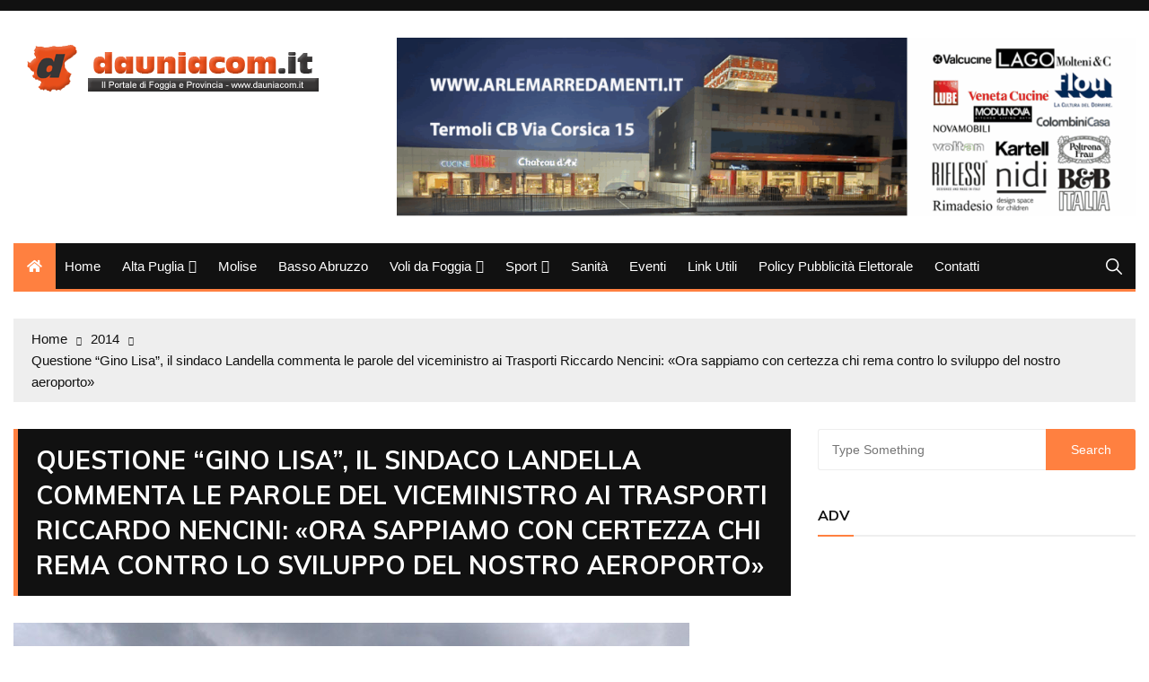

--- FILE ---
content_type: text/html; charset=UTF-8
request_url: https://www.dauniacom.it/2014/questione-gino-lisa-il-sindaco-landella-commenta-le-parole-del-viceministro-ai-trasporti-riccardo-nencini-ora-sappiamo-con-certezza-chi-rema-contro-lo-sviluppo-del-nostro-aer/
body_size: 14550
content:
<!doctype html>
<html lang="it-IT">
	<head>
		<meta charset="UTF-8">
		<meta name="viewport" content="width=device-width, initial-scale=1">
		<link rel="profile" href="http://gmpg.org/xfn/11">
		<meta name='robots' content='index, follow, max-image-preview:large, max-snippet:-1, max-video-preview:-1' />
	<style>img:is([sizes="auto" i], [sizes^="auto," i]) { contain-intrinsic-size: 3000px 1500px }</style>
	<script id="cookieyes" type="text/javascript" src="https://cdn-cookieyes.com/client_data/5b751362da2458ac6aae11f3/script.js"></script>
	<!-- This site is optimized with the Yoast SEO plugin v26.7 - https://yoast.com/wordpress/plugins/seo/ -->
	<title>Questione “Gino Lisa”, il sindaco Landella commenta le parole del viceministro ai Trasporti Riccardo Nencini: «Ora sappiamo con certezza chi rema contro lo sviluppo del nostro aeroporto» - Dauniacom.it Il Portale di Foggia e Provincia</title>
	<link rel="canonical" href="https://www.dauniacom.it/2014/questione-gino-lisa-il-sindaco-landella-commenta-le-parole-del-viceministro-ai-trasporti-riccardo-nencini-ora-sappiamo-con-certezza-chi-rema-contro-lo-sviluppo-del-nostro-aer/" />
	<meta property="og:locale" content="it_IT" />
	<meta property="og:type" content="article" />
	<meta property="og:title" content="Questione “Gino Lisa”, il sindaco Landella commenta le parole del viceministro ai Trasporti Riccardo Nencini: «Ora sappiamo con certezza chi rema contro lo sviluppo del nostro aeroporto» - Dauniacom.it Il Portale di Foggia e Provincia" />
	<meta property="og:description" content="&nbsp; «Il viceministro dei Trasporti ci ha confermato che la Regione Puglia non ha ancora" />
	<meta property="og:url" content="https://www.dauniacom.it/2014/questione-gino-lisa-il-sindaco-landella-commenta-le-parole-del-viceministro-ai-trasporti-riccardo-nencini-ora-sappiamo-con-certezza-chi-rema-contro-lo-sviluppo-del-nostro-aer/" />
	<meta property="og:site_name" content="Dauniacom.it Il Portale di Foggia e Provincia" />
	<meta property="article:published_time" content="2014-11-28T08:23:31+00:00" />
	<meta property="og:image" content="https://www.dauniacom.it/wp-content/uploads/aeroporto-foggia.jpg" />
	<meta property="og:image:width" content="753" />
	<meta property="og:image:height" content="512" />
	<meta property="og:image:type" content="image/jpeg" />
	<meta name="author" content="Staff" />
	<meta name="twitter:card" content="summary_large_image" />
	<meta name="twitter:label1" content="Scritto da" />
	<meta name="twitter:data1" content="Staff" />
	<meta name="twitter:label2" content="Tempo di lettura stimato" />
	<meta name="twitter:data2" content="2 minuti" />
	<script type="application/ld+json" class="yoast-schema-graph">{"@context":"https://schema.org","@graph":[{"@type":"Article","@id":"https://www.dauniacom.it/2014/questione-gino-lisa-il-sindaco-landella-commenta-le-parole-del-viceministro-ai-trasporti-riccardo-nencini-ora-sappiamo-con-certezza-chi-rema-contro-lo-sviluppo-del-nostro-aer/#article","isPartOf":{"@id":"https://www.dauniacom.it/2014/questione-gino-lisa-il-sindaco-landella-commenta-le-parole-del-viceministro-ai-trasporti-riccardo-nencini-ora-sappiamo-con-certezza-chi-rema-contro-lo-sviluppo-del-nostro-aer/"},"author":{"name":"Staff","@id":"https://www.dauniacom.it/#/schema/person/28e13eb6e6fad7fc334995580d93c4e1"},"headline":"Questione “Gino Lisa”, il sindaco Landella commenta le parole del viceministro ai Trasporti Riccardo Nencini: «Ora sappiamo con certezza chi rema contro lo sviluppo del nostro aeroporto»","datePublished":"2014-11-28T08:23:31+00:00","mainEntityOfPage":{"@id":"https://www.dauniacom.it/2014/questione-gino-lisa-il-sindaco-landella-commenta-le-parole-del-viceministro-ai-trasporti-riccardo-nencini-ora-sappiamo-con-certezza-chi-rema-contro-lo-sviluppo-del-nostro-aer/"},"wordCount":486,"publisher":{"@id":"https://www.dauniacom.it/#organization"},"image":{"@id":"https://www.dauniacom.it/2014/questione-gino-lisa-il-sindaco-landella-commenta-le-parole-del-viceministro-ai-trasporti-riccardo-nencini-ora-sappiamo-con-certezza-chi-rema-contro-lo-sviluppo-del-nostro-aer/#primaryimage"},"thumbnailUrl":"https://www.dauniacom.it/wp-content/uploads/aeroporto-foggia.jpg","keywords":["Foggia","Volare da Foggia","Volare da Foggia 2"],"articleSection":["Foggia","Note","Voli da Foggia"],"inLanguage":"it-IT"},{"@type":"WebPage","@id":"https://www.dauniacom.it/2014/questione-gino-lisa-il-sindaco-landella-commenta-le-parole-del-viceministro-ai-trasporti-riccardo-nencini-ora-sappiamo-con-certezza-chi-rema-contro-lo-sviluppo-del-nostro-aer/","url":"https://www.dauniacom.it/2014/questione-gino-lisa-il-sindaco-landella-commenta-le-parole-del-viceministro-ai-trasporti-riccardo-nencini-ora-sappiamo-con-certezza-chi-rema-contro-lo-sviluppo-del-nostro-aer/","name":"Questione “Gino Lisa”, il sindaco Landella commenta le parole del viceministro ai Trasporti Riccardo Nencini: «Ora sappiamo con certezza chi rema contro lo sviluppo del nostro aeroporto» - Dauniacom.it Il Portale di Foggia e Provincia","isPartOf":{"@id":"https://www.dauniacom.it/#website"},"primaryImageOfPage":{"@id":"https://www.dauniacom.it/2014/questione-gino-lisa-il-sindaco-landella-commenta-le-parole-del-viceministro-ai-trasporti-riccardo-nencini-ora-sappiamo-con-certezza-chi-rema-contro-lo-sviluppo-del-nostro-aer/#primaryimage"},"image":{"@id":"https://www.dauniacom.it/2014/questione-gino-lisa-il-sindaco-landella-commenta-le-parole-del-viceministro-ai-trasporti-riccardo-nencini-ora-sappiamo-con-certezza-chi-rema-contro-lo-sviluppo-del-nostro-aer/#primaryimage"},"thumbnailUrl":"https://www.dauniacom.it/wp-content/uploads/aeroporto-foggia.jpg","datePublished":"2014-11-28T08:23:31+00:00","breadcrumb":{"@id":"https://www.dauniacom.it/2014/questione-gino-lisa-il-sindaco-landella-commenta-le-parole-del-viceministro-ai-trasporti-riccardo-nencini-ora-sappiamo-con-certezza-chi-rema-contro-lo-sviluppo-del-nostro-aer/#breadcrumb"},"inLanguage":"it-IT","potentialAction":[{"@type":"ReadAction","target":["https://www.dauniacom.it/2014/questione-gino-lisa-il-sindaco-landella-commenta-le-parole-del-viceministro-ai-trasporti-riccardo-nencini-ora-sappiamo-con-certezza-chi-rema-contro-lo-sviluppo-del-nostro-aer/"]}]},{"@type":"ImageObject","inLanguage":"it-IT","@id":"https://www.dauniacom.it/2014/questione-gino-lisa-il-sindaco-landella-commenta-le-parole-del-viceministro-ai-trasporti-riccardo-nencini-ora-sappiamo-con-certezza-chi-rema-contro-lo-sviluppo-del-nostro-aer/#primaryimage","url":"https://www.dauniacom.it/wp-content/uploads/aeroporto-foggia.jpg","contentUrl":"https://www.dauniacom.it/wp-content/uploads/aeroporto-foggia.jpg","width":753,"height":512,"caption":"Aeroporto Civile \"Gino Lisa\" Foggia - www.dauniacom.it -"},{"@type":"BreadcrumbList","@id":"https://www.dauniacom.it/2014/questione-gino-lisa-il-sindaco-landella-commenta-le-parole-del-viceministro-ai-trasporti-riccardo-nencini-ora-sappiamo-con-certezza-chi-rema-contro-lo-sviluppo-del-nostro-aer/#breadcrumb","itemListElement":[{"@type":"ListItem","position":1,"name":"Home","item":"https://www.dauniacom.it/"},{"@type":"ListItem","position":2,"name":"Shopping","item":"https://www.dauniacom.it/shopping/"},{"@type":"ListItem","position":3,"name":"Questione “Gino Lisa”, il sindaco Landella commenta le parole del viceministro ai Trasporti Riccardo Nencini: «Ora sappiamo con certezza chi rema contro lo sviluppo del nostro aeroporto»"}]},{"@type":"WebSite","@id":"https://www.dauniacom.it/#website","url":"https://www.dauniacom.it/","name":"Dauniacom.it Il Portale di Foggia e Provincia","description":"Il portale di Foggia e Provincia dal 2002","publisher":{"@id":"https://www.dauniacom.it/#organization"},"potentialAction":[{"@type":"SearchAction","target":{"@type":"EntryPoint","urlTemplate":"https://www.dauniacom.it/?s={search_term_string}"},"query-input":{"@type":"PropertyValueSpecification","valueRequired":true,"valueName":"search_term_string"}}],"inLanguage":"it-IT"},{"@type":"Organization","@id":"https://www.dauniacom.it/#organization","name":"Dauniacom.it Il Portale di Foggia e Provincia","url":"https://www.dauniacom.it/","logo":{"@type":"ImageObject","inLanguage":"it-IT","@id":"https://www.dauniacom.it/#/schema/logo/image/","url":"https://www.dauniacom.it/wp-content/uploads/2011/09/logo-dauniacom.png","contentUrl":"https://www.dauniacom.it/wp-content/uploads/2011/09/logo-dauniacom.png","width":"346","height":"66","caption":"Dauniacom.it  Il Portale di Foggia e Provincia"},"image":{"@id":"https://www.dauniacom.it/#/schema/logo/image/"}},{"@type":"Person","@id":"https://www.dauniacom.it/#/schema/person/28e13eb6e6fad7fc334995580d93c4e1","name":"Staff","image":{"@type":"ImageObject","inLanguage":"it-IT","@id":"https://www.dauniacom.it/#/schema/person/image/","url":"https://secure.gravatar.com/avatar/0c369681d3113d8ecdb0f6f9d053a69c9604827e20fd997f36621d6714ed9df7?s=96&d=mm&r=g","contentUrl":"https://secure.gravatar.com/avatar/0c369681d3113d8ecdb0f6f9d053a69c9604827e20fd997f36621d6714ed9df7?s=96&d=mm&r=g","caption":"Staff"},"url":"https://www.dauniacom.it/author/staff/"}]}</script>
	<!-- / Yoast SEO plugin. -->


<link rel='dns-prefetch' href='//www.googletagmanager.com' />
<link rel='dns-prefetch' href='//fonts.googleapis.com' />
<link rel="alternate" type="application/rss+xml" title="Dauniacom.it  Il Portale di Foggia e Provincia &raquo; Feed" href="https://www.dauniacom.it/feed/" />
<link rel="alternate" type="application/rss+xml" title="Dauniacom.it  Il Portale di Foggia e Provincia &raquo; Feed dei commenti" href="https://www.dauniacom.it/comments/feed/" />
<link rel="alternate" type="application/rss+xml" title="Dauniacom.it  Il Portale di Foggia e Provincia &raquo; Questione “Gino Lisa”, il sindaco Landella commenta le parole del viceministro ai Trasporti Riccardo Nencini: «Ora sappiamo con certezza chi rema contro lo sviluppo del nostro aeroporto» Feed dei commenti" href="https://www.dauniacom.it/2014/questione-gino-lisa-il-sindaco-landella-commenta-le-parole-del-viceministro-ai-trasporti-riccardo-nencini-ora-sappiamo-con-certezza-chi-rema-contro-lo-sviluppo-del-nostro-aer/feed/" />
<script type="text/javascript">
/* <![CDATA[ */
window._wpemojiSettings = {"baseUrl":"https:\/\/s.w.org\/images\/core\/emoji\/16.0.1\/72x72\/","ext":".png","svgUrl":"https:\/\/s.w.org\/images\/core\/emoji\/16.0.1\/svg\/","svgExt":".svg","source":{"concatemoji":"https:\/\/www.dauniacom.it\/wp-includes\/js\/wp-emoji-release.min.js?ver=6.8.3"}};
/*! This file is auto-generated */
!function(s,n){var o,i,e;function c(e){try{var t={supportTests:e,timestamp:(new Date).valueOf()};sessionStorage.setItem(o,JSON.stringify(t))}catch(e){}}function p(e,t,n){e.clearRect(0,0,e.canvas.width,e.canvas.height),e.fillText(t,0,0);var t=new Uint32Array(e.getImageData(0,0,e.canvas.width,e.canvas.height).data),a=(e.clearRect(0,0,e.canvas.width,e.canvas.height),e.fillText(n,0,0),new Uint32Array(e.getImageData(0,0,e.canvas.width,e.canvas.height).data));return t.every(function(e,t){return e===a[t]})}function u(e,t){e.clearRect(0,0,e.canvas.width,e.canvas.height),e.fillText(t,0,0);for(var n=e.getImageData(16,16,1,1),a=0;a<n.data.length;a++)if(0!==n.data[a])return!1;return!0}function f(e,t,n,a){switch(t){case"flag":return n(e,"\ud83c\udff3\ufe0f\u200d\u26a7\ufe0f","\ud83c\udff3\ufe0f\u200b\u26a7\ufe0f")?!1:!n(e,"\ud83c\udde8\ud83c\uddf6","\ud83c\udde8\u200b\ud83c\uddf6")&&!n(e,"\ud83c\udff4\udb40\udc67\udb40\udc62\udb40\udc65\udb40\udc6e\udb40\udc67\udb40\udc7f","\ud83c\udff4\u200b\udb40\udc67\u200b\udb40\udc62\u200b\udb40\udc65\u200b\udb40\udc6e\u200b\udb40\udc67\u200b\udb40\udc7f");case"emoji":return!a(e,"\ud83e\udedf")}return!1}function g(e,t,n,a){var r="undefined"!=typeof WorkerGlobalScope&&self instanceof WorkerGlobalScope?new OffscreenCanvas(300,150):s.createElement("canvas"),o=r.getContext("2d",{willReadFrequently:!0}),i=(o.textBaseline="top",o.font="600 32px Arial",{});return e.forEach(function(e){i[e]=t(o,e,n,a)}),i}function t(e){var t=s.createElement("script");t.src=e,t.defer=!0,s.head.appendChild(t)}"undefined"!=typeof Promise&&(o="wpEmojiSettingsSupports",i=["flag","emoji"],n.supports={everything:!0,everythingExceptFlag:!0},e=new Promise(function(e){s.addEventListener("DOMContentLoaded",e,{once:!0})}),new Promise(function(t){var n=function(){try{var e=JSON.parse(sessionStorage.getItem(o));if("object"==typeof e&&"number"==typeof e.timestamp&&(new Date).valueOf()<e.timestamp+604800&&"object"==typeof e.supportTests)return e.supportTests}catch(e){}return null}();if(!n){if("undefined"!=typeof Worker&&"undefined"!=typeof OffscreenCanvas&&"undefined"!=typeof URL&&URL.createObjectURL&&"undefined"!=typeof Blob)try{var e="postMessage("+g.toString()+"("+[JSON.stringify(i),f.toString(),p.toString(),u.toString()].join(",")+"));",a=new Blob([e],{type:"text/javascript"}),r=new Worker(URL.createObjectURL(a),{name:"wpTestEmojiSupports"});return void(r.onmessage=function(e){c(n=e.data),r.terminate(),t(n)})}catch(e){}c(n=g(i,f,p,u))}t(n)}).then(function(e){for(var t in e)n.supports[t]=e[t],n.supports.everything=n.supports.everything&&n.supports[t],"flag"!==t&&(n.supports.everythingExceptFlag=n.supports.everythingExceptFlag&&n.supports[t]);n.supports.everythingExceptFlag=n.supports.everythingExceptFlag&&!n.supports.flag,n.DOMReady=!1,n.readyCallback=function(){n.DOMReady=!0}}).then(function(){return e}).then(function(){var e;n.supports.everything||(n.readyCallback(),(e=n.source||{}).concatemoji?t(e.concatemoji):e.wpemoji&&e.twemoji&&(t(e.twemoji),t(e.wpemoji)))}))}((window,document),window._wpemojiSettings);
/* ]]> */
</script>
<style id='wp-emoji-styles-inline-css' type='text/css'>

	img.wp-smiley, img.emoji {
		display: inline !important;
		border: none !important;
		box-shadow: none !important;
		height: 1em !important;
		width: 1em !important;
		margin: 0 0.07em !important;
		vertical-align: -0.1em !important;
		background: none !important;
		padding: 0 !important;
	}
</style>
<link rel='stylesheet' id='wp-block-library-css' href='https://www.dauniacom.it/wp-includes/css/dist/block-library/style.min.css?ver=6.8.3' type='text/css' media='all' />
<style id='classic-theme-styles-inline-css' type='text/css'>
/*! This file is auto-generated */
.wp-block-button__link{color:#fff;background-color:#32373c;border-radius:9999px;box-shadow:none;text-decoration:none;padding:calc(.667em + 2px) calc(1.333em + 2px);font-size:1.125em}.wp-block-file__button{background:#32373c;color:#fff;text-decoration:none}
</style>
<style id='trebimeteo-flex-style-inline-css' type='text/css'>
.wp-block-trebimeteo-flex *{box-sizing:border-box}.wp-block-trebimeteo-flex .wp-block-trebimeteo-flex-header{color:inherit;font-weight:bolder;padding:.3em}.wp-block-trebimeteo-flex .wp-block-trebimeteo-flex-footer{display:flex;flex-direction:row;justify-content:space-between}.wp-block-trebimeteo-flex .wp-block-trebimeteo-flex-footer a,.wp-block-trebimeteo-flex .wp-block-trebimeteo-flex-footer a:hover{color:inherit}.wp-block-trebimeteo-flex .wp-block-trebimeteo-flex-footer div{padding:.3em}.wp-block-trebimeteo-flex .wp-block-trebimeteo-flex-body{display:flex;flex-direction:var(--3b-meteo--flex-body--direction,column);flex-wrap:var(--3b-meteo--flex-body--wrap,nowrap)}.wp-block-trebimeteo-flex.is-style-grid{--3b-meteo--flex-body--direction:row;--3b-meteo--flex-body--wrap:wrap}.wp-block-trebimeteo-flex.is-stacked-on-mobile.is-style-grid{--3b-meteo--flex-body--direction:column}@media(min-width:500px){.wp-block-trebimeteo-flex.is-stacked-on-mobile.is-style-grid{--3b-meteo--flex-body--direction:row}}.wp-block-trebimeteo-flex:not(.is-style-grid){--3b--day-flex-basis:auto}.wp-block-trebimeteo-day{display:flex;flex-direction:column;flex-grow:1;justify-content:var(--3b-meteo--day--justify-content,center);max-width:100%}.wp-block-trebimeteo-day *{box-sizing:border-box}.wp-block-trebimeteo-day .w3bData{-ms-grid-row-align:var(--3b-meteo--day--date-align,stretch);align-self:var(--3b-meteo--day--date-align,stretch)}.wp-block-trebimeteo-day .w3bSimbolo{-ms-grid-row-align:var(--3b-meteo--day--image-align,initial);align-self:var(--3b-meteo--day--image-align,initial)}.wp-block-trebimeteo-day .w3bRainLabel,.wp-block-trebimeteo-day .w3bTempMaxLabel,.wp-block-trebimeteo-day .w3bTempMinLabel,.wp-block-trebimeteo-day .w3bVentiLabel,.wp-block-trebimeteo-day .w3bVentiUnit{margin-right:.4em}.wp-block-trebimeteo-day .w3bVentiUnit{margin-left:.5em}.wp-block-trebimeteo-day .w3bSimbolo{min-height:2.5em;min-width:2.5em}.wp-block-trebimeteo-day .w3bTempMinMax{min-width:-webkit-max-content;min-width:-moz-max-content;min-width:max-content}.wp-block-trebimeteo-day.has-text-align-center{--3b-meteo--day-body--align-self:center}.wp-block-trebimeteo-day.has-text-align-right{--3b-meteo--day-body--align-self:flex-end}.wp-block-trebimeteo-day.is-style-vertical-inverted{--3b-meteo--day-body--direction:column-reverse}.wp-block-trebimeteo-day.is-style-horizontal{--3b-meteo--day--justify-content:flex-start;--3b-meteo--day-body--direction:row}.wp-block-trebimeteo-day.is-style-horizontal-inverted{--3b-meteo--day--justify-content:flex-start;--3b-meteo--day-body--direction:row-reverse}.wp-block-trebimeteo-day .is-image-align-start{--3b-meteo--day--image-align:flex-start}.wp-block-trebimeteo-day .is-image-align-center{--3b-meteo--day--image-align:center}.wp-block-trebimeteo-day .is-image-align-end{--3b-meteo--day--image-align:flex-end}.wp-block-trebimeteo-day .wp-block-trebimeteo-day-body{align-self:var(--3b-meteo--day-body--align-self,flex-start);display:flex;flex-direction:var(--3b-meteo--day-body--direction,column);justify-content:var(--3b-meteo--day-body--justify-content,flex-start);margin-block:auto}

</style>
<style id='global-styles-inline-css' type='text/css'>
:root{--wp--preset--aspect-ratio--square: 1;--wp--preset--aspect-ratio--4-3: 4/3;--wp--preset--aspect-ratio--3-4: 3/4;--wp--preset--aspect-ratio--3-2: 3/2;--wp--preset--aspect-ratio--2-3: 2/3;--wp--preset--aspect-ratio--16-9: 16/9;--wp--preset--aspect-ratio--9-16: 9/16;--wp--preset--color--black: #000000;--wp--preset--color--cyan-bluish-gray: #abb8c3;--wp--preset--color--white: #ffffff;--wp--preset--color--pale-pink: #f78da7;--wp--preset--color--vivid-red: #cf2e2e;--wp--preset--color--luminous-vivid-orange: #ff6900;--wp--preset--color--luminous-vivid-amber: #fcb900;--wp--preset--color--light-green-cyan: #7bdcb5;--wp--preset--color--vivid-green-cyan: #00d084;--wp--preset--color--pale-cyan-blue: #8ed1fc;--wp--preset--color--vivid-cyan-blue: #0693e3;--wp--preset--color--vivid-purple: #9b51e0;--wp--preset--gradient--vivid-cyan-blue-to-vivid-purple: linear-gradient(135deg,rgba(6,147,227,1) 0%,rgb(155,81,224) 100%);--wp--preset--gradient--light-green-cyan-to-vivid-green-cyan: linear-gradient(135deg,rgb(122,220,180) 0%,rgb(0,208,130) 100%);--wp--preset--gradient--luminous-vivid-amber-to-luminous-vivid-orange: linear-gradient(135deg,rgba(252,185,0,1) 0%,rgba(255,105,0,1) 100%);--wp--preset--gradient--luminous-vivid-orange-to-vivid-red: linear-gradient(135deg,rgba(255,105,0,1) 0%,rgb(207,46,46) 100%);--wp--preset--gradient--very-light-gray-to-cyan-bluish-gray: linear-gradient(135deg,rgb(238,238,238) 0%,rgb(169,184,195) 100%);--wp--preset--gradient--cool-to-warm-spectrum: linear-gradient(135deg,rgb(74,234,220) 0%,rgb(151,120,209) 20%,rgb(207,42,186) 40%,rgb(238,44,130) 60%,rgb(251,105,98) 80%,rgb(254,248,76) 100%);--wp--preset--gradient--blush-light-purple: linear-gradient(135deg,rgb(255,206,236) 0%,rgb(152,150,240) 100%);--wp--preset--gradient--blush-bordeaux: linear-gradient(135deg,rgb(254,205,165) 0%,rgb(254,45,45) 50%,rgb(107,0,62) 100%);--wp--preset--gradient--luminous-dusk: linear-gradient(135deg,rgb(255,203,112) 0%,rgb(199,81,192) 50%,rgb(65,88,208) 100%);--wp--preset--gradient--pale-ocean: linear-gradient(135deg,rgb(255,245,203) 0%,rgb(182,227,212) 50%,rgb(51,167,181) 100%);--wp--preset--gradient--electric-grass: linear-gradient(135deg,rgb(202,248,128) 0%,rgb(113,206,126) 100%);--wp--preset--gradient--midnight: linear-gradient(135deg,rgb(2,3,129) 0%,rgb(40,116,252) 100%);--wp--preset--font-size--small: 13px;--wp--preset--font-size--medium: 20px;--wp--preset--font-size--large: 36px;--wp--preset--font-size--x-large: 42px;--wp--preset--spacing--20: 0.44rem;--wp--preset--spacing--30: 0.67rem;--wp--preset--spacing--40: 1rem;--wp--preset--spacing--50: 1.5rem;--wp--preset--spacing--60: 2.25rem;--wp--preset--spacing--70: 3.38rem;--wp--preset--spacing--80: 5.06rem;--wp--preset--shadow--natural: 6px 6px 9px rgba(0, 0, 0, 0.2);--wp--preset--shadow--deep: 12px 12px 50px rgba(0, 0, 0, 0.4);--wp--preset--shadow--sharp: 6px 6px 0px rgba(0, 0, 0, 0.2);--wp--preset--shadow--outlined: 6px 6px 0px -3px rgba(255, 255, 255, 1), 6px 6px rgba(0, 0, 0, 1);--wp--preset--shadow--crisp: 6px 6px 0px rgba(0, 0, 0, 1);}:where(.is-layout-flex){gap: 0.5em;}:where(.is-layout-grid){gap: 0.5em;}body .is-layout-flex{display: flex;}.is-layout-flex{flex-wrap: wrap;align-items: center;}.is-layout-flex > :is(*, div){margin: 0;}body .is-layout-grid{display: grid;}.is-layout-grid > :is(*, div){margin: 0;}:where(.wp-block-columns.is-layout-flex){gap: 2em;}:where(.wp-block-columns.is-layout-grid){gap: 2em;}:where(.wp-block-post-template.is-layout-flex){gap: 1.25em;}:where(.wp-block-post-template.is-layout-grid){gap: 1.25em;}.has-black-color{color: var(--wp--preset--color--black) !important;}.has-cyan-bluish-gray-color{color: var(--wp--preset--color--cyan-bluish-gray) !important;}.has-white-color{color: var(--wp--preset--color--white) !important;}.has-pale-pink-color{color: var(--wp--preset--color--pale-pink) !important;}.has-vivid-red-color{color: var(--wp--preset--color--vivid-red) !important;}.has-luminous-vivid-orange-color{color: var(--wp--preset--color--luminous-vivid-orange) !important;}.has-luminous-vivid-amber-color{color: var(--wp--preset--color--luminous-vivid-amber) !important;}.has-light-green-cyan-color{color: var(--wp--preset--color--light-green-cyan) !important;}.has-vivid-green-cyan-color{color: var(--wp--preset--color--vivid-green-cyan) !important;}.has-pale-cyan-blue-color{color: var(--wp--preset--color--pale-cyan-blue) !important;}.has-vivid-cyan-blue-color{color: var(--wp--preset--color--vivid-cyan-blue) !important;}.has-vivid-purple-color{color: var(--wp--preset--color--vivid-purple) !important;}.has-black-background-color{background-color: var(--wp--preset--color--black) !important;}.has-cyan-bluish-gray-background-color{background-color: var(--wp--preset--color--cyan-bluish-gray) !important;}.has-white-background-color{background-color: var(--wp--preset--color--white) !important;}.has-pale-pink-background-color{background-color: var(--wp--preset--color--pale-pink) !important;}.has-vivid-red-background-color{background-color: var(--wp--preset--color--vivid-red) !important;}.has-luminous-vivid-orange-background-color{background-color: var(--wp--preset--color--luminous-vivid-orange) !important;}.has-luminous-vivid-amber-background-color{background-color: var(--wp--preset--color--luminous-vivid-amber) !important;}.has-light-green-cyan-background-color{background-color: var(--wp--preset--color--light-green-cyan) !important;}.has-vivid-green-cyan-background-color{background-color: var(--wp--preset--color--vivid-green-cyan) !important;}.has-pale-cyan-blue-background-color{background-color: var(--wp--preset--color--pale-cyan-blue) !important;}.has-vivid-cyan-blue-background-color{background-color: var(--wp--preset--color--vivid-cyan-blue) !important;}.has-vivid-purple-background-color{background-color: var(--wp--preset--color--vivid-purple) !important;}.has-black-border-color{border-color: var(--wp--preset--color--black) !important;}.has-cyan-bluish-gray-border-color{border-color: var(--wp--preset--color--cyan-bluish-gray) !important;}.has-white-border-color{border-color: var(--wp--preset--color--white) !important;}.has-pale-pink-border-color{border-color: var(--wp--preset--color--pale-pink) !important;}.has-vivid-red-border-color{border-color: var(--wp--preset--color--vivid-red) !important;}.has-luminous-vivid-orange-border-color{border-color: var(--wp--preset--color--luminous-vivid-orange) !important;}.has-luminous-vivid-amber-border-color{border-color: var(--wp--preset--color--luminous-vivid-amber) !important;}.has-light-green-cyan-border-color{border-color: var(--wp--preset--color--light-green-cyan) !important;}.has-vivid-green-cyan-border-color{border-color: var(--wp--preset--color--vivid-green-cyan) !important;}.has-pale-cyan-blue-border-color{border-color: var(--wp--preset--color--pale-cyan-blue) !important;}.has-vivid-cyan-blue-border-color{border-color: var(--wp--preset--color--vivid-cyan-blue) !important;}.has-vivid-purple-border-color{border-color: var(--wp--preset--color--vivid-purple) !important;}.has-vivid-cyan-blue-to-vivid-purple-gradient-background{background: var(--wp--preset--gradient--vivid-cyan-blue-to-vivid-purple) !important;}.has-light-green-cyan-to-vivid-green-cyan-gradient-background{background: var(--wp--preset--gradient--light-green-cyan-to-vivid-green-cyan) !important;}.has-luminous-vivid-amber-to-luminous-vivid-orange-gradient-background{background: var(--wp--preset--gradient--luminous-vivid-amber-to-luminous-vivid-orange) !important;}.has-luminous-vivid-orange-to-vivid-red-gradient-background{background: var(--wp--preset--gradient--luminous-vivid-orange-to-vivid-red) !important;}.has-very-light-gray-to-cyan-bluish-gray-gradient-background{background: var(--wp--preset--gradient--very-light-gray-to-cyan-bluish-gray) !important;}.has-cool-to-warm-spectrum-gradient-background{background: var(--wp--preset--gradient--cool-to-warm-spectrum) !important;}.has-blush-light-purple-gradient-background{background: var(--wp--preset--gradient--blush-light-purple) !important;}.has-blush-bordeaux-gradient-background{background: var(--wp--preset--gradient--blush-bordeaux) !important;}.has-luminous-dusk-gradient-background{background: var(--wp--preset--gradient--luminous-dusk) !important;}.has-pale-ocean-gradient-background{background: var(--wp--preset--gradient--pale-ocean) !important;}.has-electric-grass-gradient-background{background: var(--wp--preset--gradient--electric-grass) !important;}.has-midnight-gradient-background{background: var(--wp--preset--gradient--midnight) !important;}.has-small-font-size{font-size: var(--wp--preset--font-size--small) !important;}.has-medium-font-size{font-size: var(--wp--preset--font-size--medium) !important;}.has-large-font-size{font-size: var(--wp--preset--font-size--large) !important;}.has-x-large-font-size{font-size: var(--wp--preset--font-size--x-large) !important;}
:where(.wp-block-post-template.is-layout-flex){gap: 1.25em;}:where(.wp-block-post-template.is-layout-grid){gap: 1.25em;}
:where(.wp-block-columns.is-layout-flex){gap: 2em;}:where(.wp-block-columns.is-layout-grid){gap: 2em;}
:root :where(.wp-block-pullquote){font-size: 1.5em;line-height: 1.6;}
</style>
<link rel='stylesheet' id='yop-public-css' href='https://www.dauniacom.it/wp-content/plugins/yop-poll/public/assets/css/yop-poll-public-6.5.39.css?ver=6.8.3' type='text/css' media='all' />
<link rel='stylesheet' id='everest-news-style-css' href='https://www.dauniacom.it/wp-content/themes/everest-news/style.css?ver=6.8.3' type='text/css' media='all' />
<link rel='stylesheet' id='everest-news-fonts-css' href='//fonts.googleapis.com/css?family=Muli%3A400%2C400i%2C600%2C700%2C700i%7COpen%2BSans%3A400%2C400i%2C600%2C700%2C700i&#038;subset=latin%2Clatin-ext&#038;ver=6.8.3' type='text/css' media='all' />
<link rel='stylesheet' id='everest-news-main-css' href='https://www.dauniacom.it/wp-content/themes/everest-news/assets/dist/css/main.css?ver=6.8.3' type='text/css' media='all' />
<link rel='stylesheet' id='awpcp-font-awesome-css' href='https://www.dauniacom.it/wp-content/plugins/another-wordpress-classifieds-plugin/resources/vendors/fontawesome/css/all.min.css?ver=5.2.0' type='text/css' media='all' />
<link rel='stylesheet' id='awpcp-frontend-style-css' href='https://www.dauniacom.it/wp-content/plugins/another-wordpress-classifieds-plugin/resources/css/awpcpstyle.css?ver=4.4.3' type='text/css' media='all' />
<script type="text/javascript" src="https://www.dauniacom.it/wp-includes/js/dist/vendor/react.min.js?ver=18.3.1.1" id="react-js"></script>
<script type="text/javascript" src="https://www.dauniacom.it/wp-includes/js/dist/vendor/react-dom.min.js?ver=18.3.1.1" id="react-dom-js"></script>
<script type="text/javascript" src="https://www.dauniacom.it/wp-includes/js/dist/escape-html.min.js?ver=6561a406d2d232a6fbd2" id="wp-escape-html-js"></script>
<script type="text/javascript" src="https://www.dauniacom.it/wp-includes/js/dist/element.min.js?ver=a4eeeadd23c0d7ab1d2d" id="wp-element-js"></script>
<script type="text/javascript" id="trebimeteo-flex-script-js-extra">
/* <![CDATA[ */
var trebimeteoData = {"url":"https:\/\/www.dauniacom.it\/wp-json\/trebimeteo\/v1\/proxy","nonce":"275c5267d6"};
/* ]]> */
</script>
<script type="text/javascript" src="https://www.dauniacom.it/wp-content/plugins/3b-meteo/blocks/flex/build/script.js?ver=2d7a52e082fcdbd137d5" id="trebimeteo-flex-script-js"></script>
<script type="text/javascript" src="https://www.dauniacom.it/wp-includes/js/jquery/jquery.min.js?ver=3.7.1" id="jquery-core-js"></script>
<script type="text/javascript" src="https://www.dauniacom.it/wp-includes/js/jquery/jquery-migrate.min.js?ver=3.4.1" id="jquery-migrate-js"></script>
<script type="text/javascript" id="jquery-js-after">
/* <![CDATA[ */
jQuery(document).ready(function() {
	jQuery(".af1ecda64d5a97885ee76102be85b55a").click(function() {
		jQuery.post(
			"https://www.dauniacom.it/wp-admin/admin-ajax.php", {
				"action": "quick_adsense_onpost_ad_click",
				"quick_adsense_onpost_ad_index": jQuery(this).attr("data-index"),
				"quick_adsense_nonce": "0bfbcfc304",
			}, function(response) { }
		);
	});
});
/* ]]> */
</script>
<script type="text/javascript" id="yop-public-js-extra">
/* <![CDATA[ */
var objectL10n = {"yopPollParams":{"urlParams":{"ajax":"https:\/\/www.dauniacom.it\/wp-admin\/admin-ajax.php","wpLogin":"https:\/\/www.dauniacom.it\/wp-login.php?redirect_to=https%3A%2F%2Fwww.dauniacom.it%2Fwp-admin%2Fadmin-ajax.php%3Faction%3Dyop_poll_record_wordpress_vote"},"apiParams":{"reCaptcha":{"siteKey":""},"reCaptchaV2Invisible":{"siteKey":""},"reCaptchaV3":{"siteKey":""},"hCaptcha":{"siteKey":""},"cloudflareTurnstile":{"siteKey":""}},"captchaParams":{"imgPath":"https:\/\/www.dauniacom.it\/wp-content\/plugins\/yop-poll\/public\/assets\/img\/","url":"https:\/\/www.dauniacom.it\/wp-content\/plugins\/yop-poll\/app.php","accessibilityAlt":"Sound icon","accessibilityTitle":"Accessibility option: listen to a question and answer it!","accessibilityDescription":"Type below the <strong>answer<\/strong> to what you hear. Numbers or words:","explanation":"Click or touch the <strong>ANSWER<\/strong>","refreshAlt":"Refresh\/reload icon","refreshTitle":"Refresh\/reload: get new images and accessibility option!"},"voteParams":{"invalidPoll":"Invalid Poll","noAnswersSelected":"No answer selected","minAnswersRequired":"At least {min_answers_allowed} answer(s) required","maxAnswersRequired":"A max of {max_answers_allowed} answer(s) accepted","noAnswerForOther":"No other answer entered","noValueForCustomField":"{custom_field_name} is required","tooManyCharsForCustomField":"Text for {custom_field_name} is too long","consentNotChecked":"You must agree to our terms and conditions","noCaptchaSelected":"Captcha is required","thankYou":"Thank you for your vote"},"resultsParams":{"singleVote":"vote","multipleVotes":"votes","singleAnswer":"answer","multipleAnswers":"answers"}}};
/* ]]> */
</script>
<script type="text/javascript" src="https://www.dauniacom.it/wp-content/plugins/yop-poll/public/assets/js/yop-poll-public-6.5.39.min.js?ver=6.8.3" id="yop-public-js"></script>

<!-- Snippet del tag Google (gtag.js) aggiunto da Site Kit -->
<!-- Snippet Google Analytics aggiunto da Site Kit -->
<script type="text/javascript" src="https://www.googletagmanager.com/gtag/js?id=GT-MK4HLJ3" id="google_gtagjs-js" async></script>
<script type="text/javascript" id="google_gtagjs-js-after">
/* <![CDATA[ */
window.dataLayer = window.dataLayer || [];function gtag(){dataLayer.push(arguments);}
gtag("set","linker",{"domains":["www.dauniacom.it"]});
gtag("js", new Date());
gtag("set", "developer_id.dZTNiMT", true);
gtag("config", "GT-MK4HLJ3");
/* ]]> */
</script>
<link rel="https://api.w.org/" href="https://www.dauniacom.it/wp-json/" /><link rel="alternate" title="JSON" type="application/json" href="https://www.dauniacom.it/wp-json/wp/v2/posts/2652" /><link rel="EditURI" type="application/rsd+xml" title="RSD" href="https://www.dauniacom.it/xmlrpc.php?rsd" />
<meta name="generator" content="WordPress 6.8.3" />
<link rel='shortlink' href='https://www.dauniacom.it/?p=2652' />
<link rel="alternate" title="oEmbed (JSON)" type="application/json+oembed" href="https://www.dauniacom.it/wp-json/oembed/1.0/embed?url=https%3A%2F%2Fwww.dauniacom.it%2F2014%2Fquestione-gino-lisa-il-sindaco-landella-commenta-le-parole-del-viceministro-ai-trasporti-riccardo-nencini-ora-sappiamo-con-certezza-chi-rema-contro-lo-sviluppo-del-nostro-aer%2F" />
<link rel="alternate" title="oEmbed (XML)" type="text/xml+oembed" href="https://www.dauniacom.it/wp-json/oembed/1.0/embed?url=https%3A%2F%2Fwww.dauniacom.it%2F2014%2Fquestione-gino-lisa-il-sindaco-landella-commenta-le-parole-del-viceministro-ai-trasporti-riccardo-nencini-ora-sappiamo-con-certezza-chi-rema-contro-lo-sviluppo-del-nostro-aer%2F&#038;format=xml" />
<meta name="generator" content="Site Kit by Google 1.170.0" /><!-- Analytics by WP Statistics - https://wp-statistics.com -->
<link rel="pingback" href="https://www.dauniacom.it/xmlrpc.php">		<noscript>
			<style>
				img.lazyload {
				 	display: none;
				}

				img.image-fallback {
				 	display: block;
				}
			</style>
		</noscript>
		<style>
			.primary-navigation li.primarynav_search_icon {
							}
			#toTop {
							}

							.copyright-notice a,
				.social-icons-list li a:hover,
				.social-icons-list-post-page li:first-child,
				.en-author-box .author-name h3,
				.page-404-entry .header-404 h3 span,
				.widget_rss ul li a,
				.event-page-top-box .event-metas ul p {
					color: #ff8040;
				}

				.en-breaking-news .ticker-head-col span,
				.owl-carousel .owl-nav button.owl-next, 
				.owl-carousel .owl-nav button.owl-prev,
				ul.post-categories li a,
				.widget-title:after,
				.en-custom-category ul li a,
				.btn-general,
				.en-popular-trending-posts-widget-1 ul.tabs li.current,
				#toTop,
				#header-search input[type=submit], 
				.search-box input[type=submit], 
				.widget_search input[type=submit],
				.en-pagination .pagi-layout-1 .nav-links span.current,
				.header-lay-2 .main-navigation .home-btn a, 
				.header-lay-3 .main-navigation .home-btn a,
				button, 
				input[type=button], 
				input[type=reset], 
				input[type=submit],
				.calendar_wrap caption,
				.live-feeds-entry .live-feed .leftbox span,
				.en-popular-trending-posts-widget-1 .content-holder .left-col span {
					background-color: #ff8040;
				}

				ul.post-categories li a:before,
				.en-breaking-news .ticker-head-col span:before {
					border-top-color: #ff8040;
				}

				.header-lay-2 .main-navigation, 
				.header-lay-3 .main-navigation {
					border-bottom-color: #ff8040;
				}

				.post-page-layout-1 .page-title h2,
				.post-format.quote-format blockquote {
					border-left-color: #ff8040;
				}
						</style>
		<script type="text/javascript" src="https://www.dauniacom.it/wp-content/plugins/si-captcha-for-wordpress/captcha/si_captcha.js?ver=1768960219"></script>
<!-- begin SI CAPTCHA Anti-Spam - login/register form style -->
<style type="text/css">
.si_captcha_small { width:175px; height:45px; padding-top:10px; padding-bottom:10px; }
.si_captcha_large { width:250px; height:60px; padding-top:10px; padding-bottom:10px; }
img#si_image_com { border-style:none; margin:0; padding-right:5px; float:left; }
img#si_image_reg { border-style:none; margin:0; padding-right:5px; float:left; }
img#si_image_log { border-style:none; margin:0; padding-right:5px; float:left; }
img#si_image_side_login { border-style:none; margin:0; padding-right:5px; float:left; }
img#si_image_checkout { border-style:none; margin:0; padding-right:5px; float:left; }
img#si_image_jetpack { border-style:none; margin:0; padding-right:5px; float:left; }
img#si_image_bbpress_topic { border-style:none; margin:0; padding-right:5px; float:left; }
.si_captcha_refresh { border-style:none; margin:0; vertical-align:bottom; }
div#si_captcha_input { display:block; padding-top:15px; padding-bottom:5px; }
label#si_captcha_code_label { margin:0; }
input#si_captcha_code_input { width:65px; }
p#si_captcha_code_p { clear: left; padding-top:10px; }
.si-captcha-jetpack-error { color:#DC3232; }
</style>
<!-- end SI CAPTCHA Anti-Spam - login/register form style -->
<link rel="canonical" href="https://www.dauniacom.it/2014/questione-gino-lisa-il-sindaco-landella-commenta-le-parole-del-viceministro-ai-trasporti-riccardo-nencini-ora-sappiamo-con-certezza-chi-rema-contro-lo-sviluppo-del-nostro-aer/" />
	</head>

	<body class="wp-singular post-template-default single single-post postid-2652 single-format-standard wp-custom-logo wp-theme-everest-news wpbdp-with-button-styles">
				
		<div class="en-pagewrap">

			<header class="en-general-header header-lay-2 en-standard-section-spacing">
    <div class="header-inner">
                    <div class="header-top-wrapper">
                <div class="en-container">
                    <div class="en-row">
                        <div class="en-col category-nav-col">
                            <div class="category-navigation">
                                                            </div><!-- .category-navigation -->
                        </div><!-- .en-col.category-nav-col -->
                        <div class="en-col social-col">
                            		<ul class="social-icons-list">
			        </ul><!-- .social-icons-list -->
		                        </div><!-- .en-col.social-col -->
                    </div><!-- .en-row -->
                </div><!-- .en-container -->
            </div><!-- .header-top-wrapper -->
                    <div class="header-logo-advt-wrapper">
            <div class="en-container">
                <div class="en-row">
                    <div class="en-col logo-col">
                         		<div class="branding-col">
            <a href="https://www.dauniacom.it/" class="custom-logo-link" rel="home"><img width="346" height="66" src="https://www.dauniacom.it/wp-content/uploads/2011/09/logo-dauniacom.png" class="custom-logo" alt="Logo dauniacom" decoding="async" srcset="https://www.dauniacom.it/wp-content/uploads/2011/09/logo-dauniacom.png 346w, https://www.dauniacom.it/wp-content/uploads/2011/09/logo-dauniacom-300x57.png 300w" sizes="(max-width: 346px) 100vw, 346px" /></a>        </div><!-- .branding-col -->
 		                    </div><!-- .en-col.logo-col -->
                                            <div class="en-col advt-col">
                            <div id="custom_html-4" class="widget_text widget widget_custom_html"><div class="textwidget custom-html-widget"><a href="https://www.arlemarredamenti.it" target="_blank">
<img src="https://www.dauniacom.it/wp-content/uploads/arlem-fisso-frontale-2025-1024x247.png"></a></div></div>                        </div><!-- .en-col -->
                                        </div><!-- .en-row.advt-col -->
            </div><!-- .en-container -->
        </div><!-- .header-logo-advt-wrapper -->

        <div class="header-nav-extra-wrapper">
            <div class="en-container">
                <div class="en-row">
                    <div class="en-col nav-col">
                        <div class="primary-menu-wrap">
                            <div class="main-navigation" id="main-menu">
                                <ul id="menu-menu-oriz" class=""><li class="home-btn"><a href="https://www.dauniacom.it/"><i class="fas fa-home"></i></a></li><li id="menu-item-1276" class="menu-item menu-item-type-custom menu-item-object-custom menu-item-home menu-item-1276"><a href="http://www.dauniacom.it">Home</a></li>
<li id="menu-item-3267" class="menu-item menu-item-type-post_type menu-item-object-page menu-item-has-children menu-item-3267"><a href="https://www.dauniacom.it/contattaci/">Alta Puglia</a>
<ul class="sub-menu">
	<li id="menu-item-1278" class="menu-item menu-item-type-taxonomy menu-item-object-category menu-item-1278"><a href="https://www.dauniacom.it/category/politica/">Politica, mondo sindacale, rappresentanza e università</a></li>
	<li id="menu-item-4621" class="menu-item menu-item-type-post_type menu-item-object-page menu-item-4621"><a href="https://www.dauniacom.it/comitato-salute-altotavoliere/">Comitato Salute Alto Tavoliere Puglia</a></li>
	<li id="menu-item-1279" class="menu-item menu-item-type-taxonomy menu-item-object-category menu-item-1279"><a href="https://www.dauniacom.it/category/attualita/">Attualità</a></li>
	<li id="menu-item-7533" class="menu-item menu-item-type-taxonomy menu-item-object-category current-post-ancestor current-menu-parent current-post-parent menu-item-7533"><a href="https://www.dauniacom.it/category/subappennino-dauno-2/monti-daunia/foggia/">Foggia</a></li>
	<li id="menu-item-3264" class="menu-item menu-item-type-taxonomy menu-item-object-category menu-item-3264"><a href="https://www.dauniacom.it/category/subappennino-dauno-2/monti-daunia/lucera/">Lucera</a></li>
	<li id="menu-item-7535" class="menu-item menu-item-type-taxonomy menu-item-object-category menu-item-7535"><a href="https://www.dauniacom.it/category/subappennino-dauno-2/monti-daunia/manfredonia-comuni/">Manfredonia</a></li>
	<li id="menu-item-7536" class="menu-item menu-item-type-taxonomy menu-item-object-category menu-item-7536"><a href="https://www.dauniacom.it/category/subappennino-dauno-2/monti-daunia/san-giovanni-rotondo-comuni/">San Giovanni Rotondo</a></li>
	<li id="menu-item-7537" class="menu-item menu-item-type-taxonomy menu-item-object-category menu-item-7537"><a href="https://www.dauniacom.it/category/subappennino-dauno-2/monti-daunia/san-paolo-di-civitate/">San Paolo di Civitate</a></li>
	<li id="menu-item-1281" class="menu-item menu-item-type-taxonomy menu-item-object-category menu-item-1281"><a href="https://www.dauniacom.it/category/subappennino-dauno-2/monti-daunia/san-severo/">San Severo</a></li>
	<li id="menu-item-3265" class="menu-item menu-item-type-taxonomy menu-item-object-category menu-item-3265"><a href="https://www.dauniacom.it/category/subappennino-dauno-2/monti-daunia/torremaggiore-comuni/">Torremaggiore</a></li>
	<li id="menu-item-1288" class="menu-item menu-item-type-taxonomy menu-item-object-category menu-item-1288"><a href="https://www.dauniacom.it/category/sviluppo-socio-economico-e-turismo/">Sviluppo socio-economico e Turismo</a></li>
</ul>
</li>
<li id="menu-item-11963" class="menu-item menu-item-type-taxonomy menu-item-object-category menu-item-11963"><a href="https://www.dauniacom.it/category/molise/">Molise</a></li>
<li id="menu-item-11961" class="menu-item menu-item-type-taxonomy menu-item-object-category menu-item-11961"><a href="https://www.dauniacom.it/category/basso-abruzzo/">Basso Abruzzo</a></li>
<li id="menu-item-7530" class="menu-item menu-item-type-taxonomy menu-item-object-category current-post-ancestor current-menu-parent current-post-parent menu-item-has-children menu-item-7530"><a href="https://www.dauniacom.it/category/note/voli-da-foggia/">Voli da Foggia</a>
<ul class="sub-menu">
	<li id="menu-item-7563" class="menu-item menu-item-type-taxonomy menu-item-object-category menu-item-7563"><a href="https://www.dauniacom.it/category/agricoltura-pesca-acquacoltura/">Agricoltura, pesca e acquacoltura</a></li>
</ul>
</li>
<li id="menu-item-1277" class="menu-item menu-item-type-taxonomy menu-item-object-category current-post-ancestor current-menu-parent current-post-parent menu-item-has-children menu-item-1277"><a href="https://www.dauniacom.it/category/note/">Sport</a>
<ul class="sub-menu">
	<li id="menu-item-1289" class="menu-item menu-item-type-taxonomy menu-item-object-category menu-item-1289"><a href="https://www.dauniacom.it/category/sport-provinciale/">SPORT</a></li>
</ul>
</li>
<li id="menu-item-7531" class="menu-item menu-item-type-taxonomy menu-item-object-category menu-item-7531"><a href="https://www.dauniacom.it/category/sanita/">Sanità</a></li>
<li id="menu-item-7532" class="menu-item menu-item-type-taxonomy menu-item-object-category menu-item-7532"><a href="https://www.dauniacom.it/category/eventi-gargano/">Eventi</a></li>
<li id="menu-item-3268" class="menu-item menu-item-type-post_type menu-item-object-page menu-item-3268"><a href="https://www.dauniacom.it/link-utili/">Link Utili</a></li>
<li id="menu-item-14930" class="menu-item menu-item-type-post_type menu-item-object-page menu-item-14930"><a href="https://www.dauniacom.it/policy-pubblicita-elettorale/">Policy Pubblicità Elettorale</a></li>
<li id="menu-item-3266" class="menu-item menu-item-type-post_type menu-item-object-page menu-item-3266"><a href="https://www.dauniacom.it/inviaci-comunicati/">Contatti</a></li>
</ul>                            </div><!-- #main-menu.main-navigation -->
                                                            <div class="header-search">
                                    <a id="search-toggle" href="javascript:;"><i class="icon ion-ios-search"></i></a>
                                    <div id="header-search">
                                        <form role="search" method="get" id="search-form" class="clearfix" action="https://www.dauniacom.it/"><input type="search" name="s" placeholder="Type Something" value="" ><input type="submit" id="submit" value="Search"></form>                                    </div><!-- .header_search -->
                                </div><!-- .header-search -->
                                                        </div><!-- .primary-menu-wrap -->
                    </div><!-- .en-col.nav-col -->
                </div><!-- .en-row -->
            </div><!-- .en-container -->
        </div><!-- .header-nav-extra-wrapper -->
    </div><!-- .header-inner -->
</header><!-- .en-general-header.header-lay-2.en-standard-section-spacing -->            <div id="canvas-aside">
                <div class="canvas-inner">
                    <div id="text-8" class="widget"><div class="widget_text">			<div class="textwidget"><script async src="//pagead2.googlesyndication.com/pagead/js/adsbygoogle.js"></script>
<!-- dauniacom728 -->
<ins class="adsbygoogle"
     style="display:inline-block;width:728px;height:90px"
     data-ad-client="ca-pub-7202098435090214"
     data-ad-slot="3782472516"></ins>
<script>
(adsbygoogle = window.adsbygoogle || []).push({});
</script></div>
		</div></div><div id="rss-4" class="widget"><div class="widget_rss"><div class="widget-title"><h3><a class="rsswidget rss-widget-feed" href="http://www.foggiatoday.it/rss/"><img class="rss-widget-icon" style="border:0" width="14" height="14" src="https://www.dauniacom.it/wp-includes/images/rss.png" alt="RSS" loading="lazy" /></a> <a class="rsswidget rss-widget-title" href="">FoggiaToday News</a></h3></div></div></div>                </div><!-- .canvas-inner -->
            </div><!-- #canvas-aside -->
            <div id="canvas-aside-mask"></div>
            <div class="en-inner-pages-main-wrapper columns-2">
    <div class="en-container">
         			<div class="en-breadcrumb breadcrumb-layout-1 en-standard-section-spacing">
                <nav role="navigation" aria-label="Breadcrumbs" class="breadcrumb-trail breadcrumbs" itemprop="breadcrumb"><ul class="trail-items" itemscope itemtype="http://schema.org/BreadcrumbList"><meta name="numberOfItems" content="3" /><meta name="itemListOrder" content="Ascending" /><li itemprop="itemListElement" itemscope itemtype="http://schema.org/ListItem" class="trail-item trail-begin"><a href="https://www.dauniacom.it/" rel="home" itemprop="item"><span itemprop="name">Home</span></a><meta itemprop="position" content="1" /></li><li itemprop="itemListElement" itemscope itemtype="http://schema.org/ListItem" class="trail-item"><a href="https://www.dauniacom.it/2014/" itemprop="item"><span itemprop="name">2014</span></a><meta itemprop="position" content="2" /></li><li itemprop="itemListElement" itemscope itemtype="http://schema.org/ListItem" class="trail-item trail-end"><a href="#" itemprop="item"><span itemprop="name">Questione “Gino Lisa”, il sindaco Landella commenta le parole del viceministro ai Trasporti Riccardo Nencini: «Ora sappiamo con certezza chi rema contro lo sviluppo del nostro aeroporto»</span></a><meta itemprop="position" content="3" /></li></ul></nav>            </div><!-- .en-breadcrumb.breadcrumb-layout-1.en-standard-section-spacing -->
 			        <div class="row">
                        <div class="en-col main-content-area-outer sticky-sidebar">
                <div id="primary" class="content-area">
                    <main id="main" class="site-main">
                    	<section class="en-page-entry post-page-entry post-page-layout-1">
    <article id="post-2652" class="post-2652 post type-post status-publish format-standard has-post-thumbnail hentry category-foggia category-note category-voli-da-foggia tag-foggia tag-volare-da-foggia tag-aeroporto-gino-lisa-foggia">
        <div class="page-title">
            <h2 class="clr-white f-size-xl">
                Questione “Gino Lisa”, il sindaco Landella commenta le parole del viceministro ai Trasporti Riccardo Nencini: «Ora sappiamo con certezza chi rema contro lo sviluppo del nostro aeroporto»            </h2><!-- .clr-white.f-size-xl -->
        </div><!-- .page-title -->
        				<div class="featured-image">
			        <img width="753" height="512" src="https://www.dauniacom.it/wp-content/uploads/aeroporto-foggia.jpg" class="attachment-full size-full wp-post-image" alt="Questione “Gino Lisa”, il sindaco Landella commenta le parole del viceministro ai Trasporti Riccardo Nencini: «Ora sappiamo con certezza chi rema contro lo sviluppo del nostro aeroporto»" decoding="async" fetchpriority="high" srcset="https://www.dauniacom.it/wp-content/uploads/aeroporto-foggia.jpg 753w, https://www.dauniacom.it/wp-content/uploads/aeroporto-foggia-300x203.jpg 300w, https://www.dauniacom.it/wp-content/uploads/aeroporto-foggia-150x101.jpg 150w, https://www.dauniacom.it/wp-content/uploads/aeroporto-foggia-500x339.jpg 500w" sizes="(max-width: 753px) 100vw, 753px" />			    </div><!-- .featured-image.thumb.lazyloading -->
								<div class="entry-meta">
	                <ul class="metas">
	                				                    <li class="posted-date clr-special">
			                    	Posted On: <a href="https://www.dauniacom.it/2014/questione-gino-lisa-il-sindaco-landella-commenta-le-parole-del-viceministro-ai-trasporti-riccardo-nencini-ora-sappiamo-con-certezza-chi-rema-contro-lo-sviluppo-del-nostro-aer/" rel="bookmark"><time class="entry-date published updated" datetime="2014-11-28T08:23:31+00:00">28 Novembre 2014</time></a>					            </li><!-- .posted-date.clr-white -->
					            			                    <li class="author clr-special">
			                    	Posted By: <a href="https://www.dauniacom.it/author/staff/">Staff</a>			                    </li><!-- .author.clr-white -->
			                    			                	<li class="Comment clr-special">
			                		Comments: <a href="https://www.dauniacom.it/2014/questione-gino-lisa-il-sindaco-landella-commenta-le-parole-del-viceministro-ai-trasporti-riccardo-nencini-ora-sappiamo-con-certezza-chi-rema-contro-lo-sviluppo-del-nostro-aer/">0</a>			                	</li>
			                		                    
	                </ul><!-- .metas -->
	            </div><!-- .entry-meta -->
				        
        <div class="page-contents-entry">
            <div class="editor-entry">
                <div class="af1ecda64d5a97885ee76102be85b55a" data-index="1" style="float: left; margin: 10px 10px 10px 0;">
<script type="text/javascript"><!--
google_ad_client = "ca-pub-3635068249167296";
/* dauniacom468HOME */
google_ad_slot = "5994588924";
google_ad_width = 468;
google_ad_height = 60;
//-->
</script>
<script type="text/javascript"
src="http://pagead2.googlesyndication.com/pagead/show_ads.js">
</script>
</div>
<figure id="attachment_2171" aria-describedby="caption-attachment-2171" style="width: 537px" class="wp-caption aligncenter"><a href="http://www.dauniacom.it/wp-content/uploads/aeroporto-foggia.jpg"><img decoding="async" class=" wp-image-2171" src="http://www.dauniacom.it/wp-content/uploads/aeroporto-foggia.jpg" alt="Aeroporto Civile &quot;Gino Lisa&quot; Foggia - www.dauniacom.it -" width="537" height="365" srcset="https://www.dauniacom.it/wp-content/uploads/aeroporto-foggia.jpg 753w, https://www.dauniacom.it/wp-content/uploads/aeroporto-foggia-300x203.jpg 300w, https://www.dauniacom.it/wp-content/uploads/aeroporto-foggia-150x101.jpg 150w, https://www.dauniacom.it/wp-content/uploads/aeroporto-foggia-500x339.jpg 500w" sizes="(max-width: 537px) 100vw, 537px" /></a><figcaption id="caption-attachment-2171" class="wp-caption-text">Aeroporto Civile &#8220;Gino Lisa&#8221; Foggia &#8211; www.dauniacom.it &#8211;</figcaption></figure>
<p>&nbsp;</p>
<p>«Il viceministro dei Trasporti ci ha confermato che la Regione Puglia non ha ancora chiesto in modo ufficiale l’inserimento dell’aeroporto “Gino Lisa” tra gli scali di interesse nazionale. Evidentemente al presidente Nichi Vendola ed ai vertici del governo regionale il destino dello scalo aeroportuale della Capitanata non interessa, così come non interessano le ragioni espresse e rappresentate dagli amministratori del territorio». Così il sindaco di Foggia, Franco Landella, commenta le dichiarazioni del viceministro ai Trasporti, Riccardo Nencini, che stamani è stato ricevuto a Palazzo di Città per discutere delle numerose vertenze infrastrutturali di Foggia e, più in generale, della sua provincia.<br />
Ad accogliere il viceministro -in rappresentanza del sindaco Landella impegnato nel vertice a Roma con il ministro Alfano- l’assessore al Legale del Comune di Foggia, Sergio Cangelli, e l’assessore all’Ambiente, Francesco Morese, oltre al presidente della Camera di Commercio, Fabio Porreca, al vicepresidente di Confindustria Foggia, Nazario de Girolamo, ed al capogruppo del Psi in Consiglio comunale, Saverio Cassitti.<br />
«Già in occasione dell’incontro che avemmo al ministero dei Trasporti nello scorso mese di settembre, in cui era presente anche il presidente della Camera di Commercio, Fabio Porreca – ha aggiunto ancora a commento Landella –, il viceministro ci disse di fare fronte unico con la Regione Puglia per inserire il nostro aeroporto tra gli scali di interessi nazionale, ma in via Capruzzi le ragioni della Capitanata vengono puntualmente inascoltate, anche a fronte di manifestazioni organizzate dai sindaci e dai rappresentanti degli enti economici. Oggi sappiamo con certezza chi impedisce lo sviluppo aeroportuale del nostro territorio».</p>
<p>&nbsp;</p>
<p><a href="http://www.dauniacom.it/wp-content/uploads/landella-giunta-2014.jpg"><img decoding="async" class="aligncenter size-full wp-image-2290" src="http://www.dauniacom.it/wp-content/uploads/landella-giunta-2014.jpg" alt="landella-giunta-2014" width="570" height="426" srcset="https://www.dauniacom.it/wp-content/uploads/landella-giunta-2014.jpg 570w, https://www.dauniacom.it/wp-content/uploads/landella-giunta-2014-300x224.jpg 300w, https://www.dauniacom.it/wp-content/uploads/landella-giunta-2014-330x248.jpg 330w, https://www.dauniacom.it/wp-content/uploads/landella-giunta-2014-150x112.jpg 150w, https://www.dauniacom.it/wp-content/uploads/landella-giunta-2014-500x373.jpg 500w" sizes="(max-width: 570px) 100vw, 570px" /></a></p>
<p>&nbsp;</p>
<p>&nbsp;</p>
<p>«Abbiamo apprezzato – ha aggiunto Cangelli – l’impegno del viceministro dei Trasporti nei confronti della nostra città. Oltre alla questione dell’aeroporto, il rappresentante del Governo ha mostrato attenzione anche verso il terminal intermodale della stazione di Foggia, la costruzione del secondo casello autostradale, le aree dismesse da Ferrovie dello Stato e l’ammodernamento dell’Area di sviluppo industriale di Borgo Incoronata. La partita infrastrutturale è di fondamentale importanza per lo sviluppo del nostro territorio. Alle buone notizie derivanti dal raddoppio della linea ferroviaria Termoli-Lesina e sul potenziamento dell’Alta Capacità Napoli-Bari, dobbiamo purtroppo affiancare il disinteresse della Regione Puglia per il futuro nostro aeroporto che, è bene ricordarlo, non sarebbe in competizione con Bari e Brindisi e che potrebbe essere uno scalo attivo come dimostra lo studio dell’Università “Bocconi” di Milano commissionato dalla Camera di Commercio. È stato, tra l’altro, lo stesso viceministro dei Trasporti – conclude l’assessore Cangelli – ad auspicare che la sinergia con la Regione Puglia possa essere rinsaldata, visto che sono proprio le Regioni ad indicare al ministero gli scali aeroportuali ritenuti strategici nei vari territori italiani».</p>
<!--CusAds0-->
<div style="font-size: 0px; height: 0px; line-height: 0px; margin: 0; padding: 0; clear: both;"></div>            </div><!-- .editor-entry -->
        </div><!-- .page-contents-entry -->
    </article>
</section><!-- .en-page-entry.post-page-entry.post-page-layout-1 --><div class="entry-tags"><div class="post-tags"> <a href="https://www.dauniacom.it/tag/foggia/" rel="tag">Foggia</a><a href="https://www.dauniacom.it/tag/volare-da-foggia/" rel="tag">Volare da Foggia</a><a href="https://www.dauniacom.it/tag/aeroporto-gino-lisa-foggia/" rel="tag">Volare da Foggia 2</a></div></div>
	<nav class="navigation post-navigation" aria-label="Articoli">
		<h2 class="screen-reader-text">Navigazione articoli</h2>
		<div class="nav-links"><div class="nav-previous"><a href="https://www.dauniacom.it/2014/lucera-1-maratonina-san-francesco-antonio-fasani-domenica-30-novembre-2014/" rel="prev">Prev Post</a></div><div class="nav-next"><a href="https://www.dauniacom.it/2014/michele-emiliano-e-il-candidato-del-centro-sinistra-alle-regionali-della-primavera-2015boom-di-consensi-nel-foggiano/" rel="next">Next Post</a></div></div>
	</nav>                    </main><!-- #main.site-main -->
                </div><!-- #primary.content-area -->
            </div><!-- .en-col main-content-area-outer -->
            <div class="en-col aside-sidebar-outer aside-right-outer sticky-sidebar">
    <aside class="secondary">
        <div id="search-3" class="widget"><div class="widget_search"><form role="search" method="get" id="search-form" class="clearfix" action="https://www.dauniacom.it/"><input type="search" name="s" placeholder="Type Something" value="" ><input type="submit" id="submit" value="Search"></form></div></div><div id="custom_html-3" class="widget_text widget"><div class="widget_text widget_custom_html"><div class="widget-title"><h3>ADV</h3></div><div class="textwidget custom-html-widget"><script async src="https://pagead2.googlesyndication.com/pagead/js/adsbygoogle.js"></script>
<!-- dauniacom20-box -->
<ins class="adsbygoogle"
     style="display:block"
     data-ad-client="ca-pub-3635068249167296"
     data-ad-slot="1049710565"
     data-ad-format="auto"
     data-full-width-responsive="true"></ins>
<script>
     (adsbygoogle = window.adsbygoogle || []).push({});
</script></div></div></div><div id="text-11" class="widget"><div class="widget_text">			<div class="textwidget"><!-- Inizio Codice ShinyStat -->
<script type="text/javascript" language="JavaScript" src="http://codice.shinystat.com/cgi-bin/getcod.cgi?USER=dauniacom"></script>
<noscript>
<a href="http://www.shinystat.com/it" target="_top">
<img src="http://www.shinystat.com/cgi-bin/shinystat.cgi?USER=dauniacom" alt="Statistiche" border="0" /></a>
</noscript>
<!-- Fine Codice ShinyStat --><br></div>
		</div></div>            <div class="en-socialwidget widget">
                                    <div class="widget-title">
                        <h3>Seguici sui Social</h3>
                    </div><!-- .widget-title -->
                                    <div class="widgets-contents-entry">
                    <ul class="social-icons-list colored">
                                                    <li class="facebook"><a href="http://www.facebook.com/dauniacom"><i class="fab fa-facebook-f"></i> <span>Facebook</span></a></li>
                                                                                <li class="twitter"><a href="http://www.twitter.com/dauniacom"><i class="fab fa-twitter"></i> <span>Twitter</span></a></li>
                                                                                <li class="instagram"><a href="https://www.instagram.com/dauniacom/"><i class="fab fa-instagram"></i> <span>Instagram</span></a></li>
                                                                                                                                                        <li class="youtube"><a href="https://www.youtube.com/@dauniacomsocialchannel9738"><i class="fab fa-youtube"></i> <span>Youtube</span></a></li>
                                                </ul>
                </div><!-- .widgets-contents-entry -->
            </div><!-- .en-socialwidget.widget -->
            <div id="custom_html-8" class="widget_text widget"><div class="widget_text widget_custom_html"><div class="textwidget custom-html-widget"><a href="https://autopneus.it" target="_blank">
                                        <img src="https://www.torremaggiore.com/notizie/wp-content/uploads/2023/04/banner-autoteam1.gif">
                                    </a></div></div></div><div id="custom_html-10" class="widget_text widget"><div class="widget_text widget_custom_html"><div class="textwidget custom-html-widget"><a href="https://www.arlemarredamenti.it" target="_blank">
                                        <img src="https://www.dauniacom.it/wp-content/uploads/arlem-banner-laterale-25.jpg">
                                    </a>
© 2002-2026 DauniaCom.it supplemento alla testata giornalistica Torremaggiore On Line plurisettimanale telematico Reg. Trib. Foggia 2523/2024 Direttore Responsabile Michele Antonucci </div></div></div>    </aside><!-- .secondary -->
</div><!-- .en-col aside-sidebar-outer -->        </div><!-- .row -->
    </div><!-- .en-container -->
</div><!-- .en-inner-pages-main-wrapper -->

		<footer class="footer">
            <div class="footer-inner">
                <div class="en-container">
                                            <div class="top-footer">
                            <div class="en-row">
                                <div class="widget_text en-col"><div id="custom_html-11" class="widget_text widget widget_custom_html"><div class="textwidget custom-html-widget"><a href="https://www.dauniacom.it/inviaci-comunicati/" target="_blank"><img src="https://www.torremaggiore.com/notizie/wp-content/uploads/2016/04/banner-pubblicita300.jpg" alt="baner"></a></div></div></div><div class="en-col"><div id="linkcat-2" class="widget widget_links"><div class="widget-title"><h3>Link utili e Partner di Dauniacom</h3></div>
	<ul class='xoxo blogroll'>
<li><a href="https://www.fg.camcom.it" title="Camera Commercio Foggia " target="_blank">Camera Commercio Foggia</a></li>
<li><a href="https://foggiapost.com" target="_blank">Foggia Post</a></li>
<li><a href="http://www.guidoitaliano.it" target="_blank">GuidoItaliano.it</a></li>
<li><a href="http://www.mitoalfaromeo.com" title="La Prima Web Community di Alfisti in Italia ;-) On line since 2000" target="_blank">MitoAlfaRomeo.Com</a></li>
<li><a href="http://www.mondoginolisa.it" target="_blank">Mondo Gino Lisa</a></li>
<li><a href="http://www.torremaggiore.com" target="_blank">Torremaggiore On Line</a></li>
<li><a href="http://www.zeroventiquattro.it" target="_blank">Zeroventiquattro.it</a></li>

	</ul>
</div></div>
<div class="widget_text en-col"><div id="custom_html-15" class="widget_text widget widget_custom_html"><div class="textwidget custom-html-widget"><a href="https://www.peranzana.it/nonnamiu/acquista-olio/" target="_blank"><img src="https://www.torremaggiore.com/notizie/wp-content/uploads/2023/10/banner-olio-ani1-2.gif" alt="baner"></a></div></div></div>                            </div><!-- .en-row -->
                        </div><!-- .top-footer -->
                                        <div class="bottom-footer">
                        <div class="row">
                                                        <div class="col-lg-6 col-md-6 col-sm-12">
                                <div class="copyright-notice">
                                    <p>
                                        Dauniacom.it  Il Portale di Foggia e Provincia by <a href="https://everestthemes.com">Everestthemes</a>                                    </p>
                                </div>
                            </div><!-- .col -->
                                                    </div><!-- .row -->
                    </div><!-- .bottom-footer -->
                </div><!-- .en-container -->
            </div><!-- .footer-inner -->
        </footer><!-- .footer -->
    </div><!-- .en-pagewrap -->
    
<script type="speculationrules">
{"prefetch":[{"source":"document","where":{"and":[{"href_matches":"\/*"},{"not":{"href_matches":["\/wp-*.php","\/wp-admin\/*","\/wp-content\/uploads\/*","\/wp-content\/*","\/wp-content\/plugins\/*","\/wp-content\/themes\/everest-news\/*","\/*\\?(.+)"]}},{"not":{"selector_matches":"a[rel~=\"nofollow\"]"}},{"not":{"selector_matches":".no-prefetch, .no-prefetch a"}}]},"eagerness":"conservative"}]}
</script>
<script type="text/javascript" src="https://www.dauniacom.it/wp-includes/js/underscore.min.js?ver=1.13.7" id="underscore-js"></script>
<script type="text/javascript" src="https://www.dauniacom.it/wp-includes/js/backbone.min.js?ver=1.6.0" id="backbone-js"></script>
<script type="text/javascript" id="wp-api-request-js-extra">
/* <![CDATA[ */
var wpApiSettings = {"root":"https:\/\/www.dauniacom.it\/wp-json\/","nonce":"275c5267d6","versionString":"wp\/v2\/"};
/* ]]> */
</script>
<script type="text/javascript" src="https://www.dauniacom.it/wp-includes/js/api-request.min.js?ver=6.8.3" id="wp-api-request-js"></script>
<script type="text/javascript" src="https://www.dauniacom.it/wp-includes/js/wp-api.min.js?ver=6.8.3" id="wp-api-js"></script>
<script type="text/javascript" src="https://www.dauniacom.it/wp-includes/js/imagesloaded.min.js?ver=5.0.0" id="imagesloaded-js"></script>
<script type="text/javascript" src="https://www.dauniacom.it/wp-includes/js/masonry.min.js?ver=4.2.2" id="masonry-js"></script>
<script type="text/javascript" src="https://www.dauniacom.it/wp-content/themes/everest-news/assets/dist/js/bundle.min.js?ver=1.1.1" id="everest-news-bundle-js"></script>
</body>
</html>

--- FILE ---
content_type: text/html; charset=utf-8
request_url: https://www.google.com/recaptcha/api2/aframe
body_size: 268
content:
<!DOCTYPE HTML><html><head><meta http-equiv="content-type" content="text/html; charset=UTF-8"></head><body><script nonce="Vs8zwHhAxy7YQ4EtKYi5yA">/** Anti-fraud and anti-abuse applications only. See google.com/recaptcha */ try{var clients={'sodar':'https://pagead2.googlesyndication.com/pagead/sodar?'};window.addEventListener("message",function(a){try{if(a.source===window.parent){var b=JSON.parse(a.data);var c=clients[b['id']];if(c){var d=document.createElement('img');d.src=c+b['params']+'&rc='+(localStorage.getItem("rc::a")?sessionStorage.getItem("rc::b"):"");window.document.body.appendChild(d);sessionStorage.setItem("rc::e",parseInt(sessionStorage.getItem("rc::e")||0)+1);localStorage.setItem("rc::h",'1768960224102');}}}catch(b){}});window.parent.postMessage("_grecaptcha_ready", "*");}catch(b){}</script></body></html>